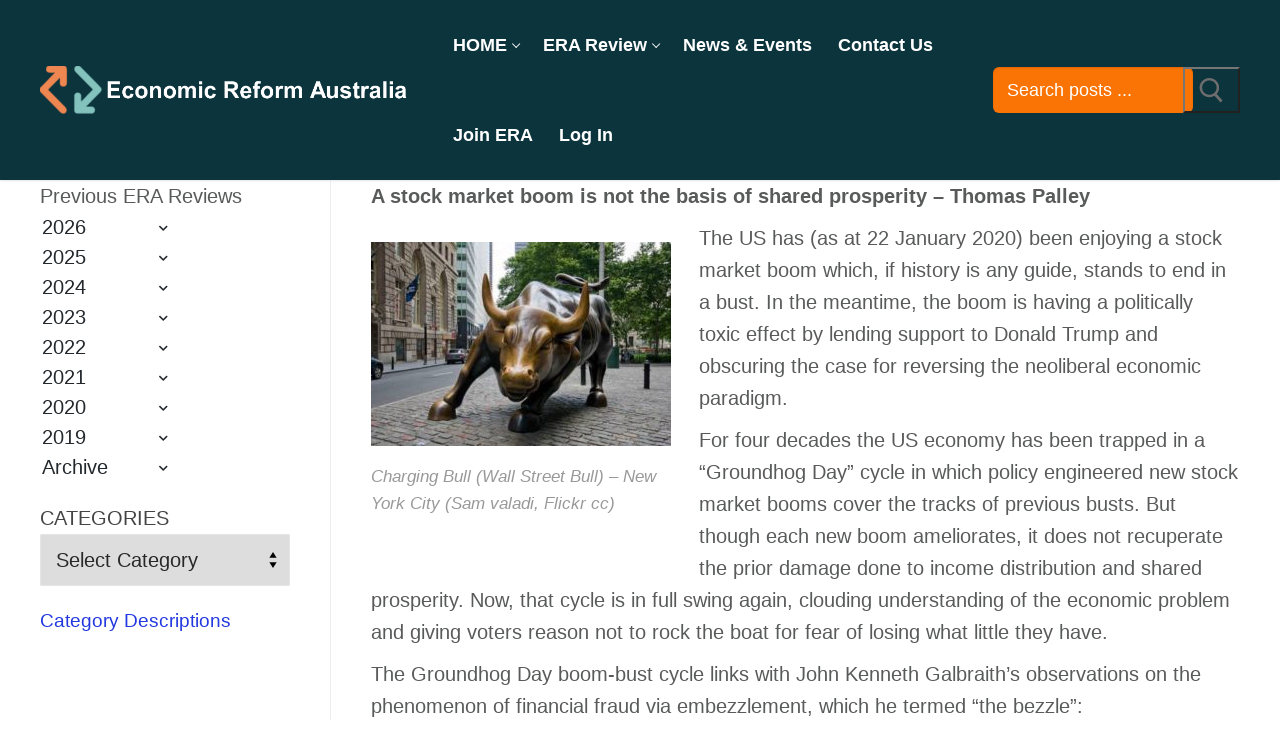

--- FILE ---
content_type: text/html; charset=utf-8
request_url: https://www.google.com/recaptcha/api2/anchor?ar=1&k=6LfwtVQaAAAAALdM6ML7Bb_lB9bdg6Gurt67wasc&co=aHR0cHM6Ly9lcmEub3JnLmF1OjQ0Mw..&hl=en&v=PoyoqOPhxBO7pBk68S4YbpHZ&size=normal&anchor-ms=20000&execute-ms=30000&cb=r3b74roubt5q
body_size: 49220
content:
<!DOCTYPE HTML><html dir="ltr" lang="en"><head><meta http-equiv="Content-Type" content="text/html; charset=UTF-8">
<meta http-equiv="X-UA-Compatible" content="IE=edge">
<title>reCAPTCHA</title>
<style type="text/css">
/* cyrillic-ext */
@font-face {
  font-family: 'Roboto';
  font-style: normal;
  font-weight: 400;
  font-stretch: 100%;
  src: url(//fonts.gstatic.com/s/roboto/v48/KFO7CnqEu92Fr1ME7kSn66aGLdTylUAMa3GUBHMdazTgWw.woff2) format('woff2');
  unicode-range: U+0460-052F, U+1C80-1C8A, U+20B4, U+2DE0-2DFF, U+A640-A69F, U+FE2E-FE2F;
}
/* cyrillic */
@font-face {
  font-family: 'Roboto';
  font-style: normal;
  font-weight: 400;
  font-stretch: 100%;
  src: url(//fonts.gstatic.com/s/roboto/v48/KFO7CnqEu92Fr1ME7kSn66aGLdTylUAMa3iUBHMdazTgWw.woff2) format('woff2');
  unicode-range: U+0301, U+0400-045F, U+0490-0491, U+04B0-04B1, U+2116;
}
/* greek-ext */
@font-face {
  font-family: 'Roboto';
  font-style: normal;
  font-weight: 400;
  font-stretch: 100%;
  src: url(//fonts.gstatic.com/s/roboto/v48/KFO7CnqEu92Fr1ME7kSn66aGLdTylUAMa3CUBHMdazTgWw.woff2) format('woff2');
  unicode-range: U+1F00-1FFF;
}
/* greek */
@font-face {
  font-family: 'Roboto';
  font-style: normal;
  font-weight: 400;
  font-stretch: 100%;
  src: url(//fonts.gstatic.com/s/roboto/v48/KFO7CnqEu92Fr1ME7kSn66aGLdTylUAMa3-UBHMdazTgWw.woff2) format('woff2');
  unicode-range: U+0370-0377, U+037A-037F, U+0384-038A, U+038C, U+038E-03A1, U+03A3-03FF;
}
/* math */
@font-face {
  font-family: 'Roboto';
  font-style: normal;
  font-weight: 400;
  font-stretch: 100%;
  src: url(//fonts.gstatic.com/s/roboto/v48/KFO7CnqEu92Fr1ME7kSn66aGLdTylUAMawCUBHMdazTgWw.woff2) format('woff2');
  unicode-range: U+0302-0303, U+0305, U+0307-0308, U+0310, U+0312, U+0315, U+031A, U+0326-0327, U+032C, U+032F-0330, U+0332-0333, U+0338, U+033A, U+0346, U+034D, U+0391-03A1, U+03A3-03A9, U+03B1-03C9, U+03D1, U+03D5-03D6, U+03F0-03F1, U+03F4-03F5, U+2016-2017, U+2034-2038, U+203C, U+2040, U+2043, U+2047, U+2050, U+2057, U+205F, U+2070-2071, U+2074-208E, U+2090-209C, U+20D0-20DC, U+20E1, U+20E5-20EF, U+2100-2112, U+2114-2115, U+2117-2121, U+2123-214F, U+2190, U+2192, U+2194-21AE, U+21B0-21E5, U+21F1-21F2, U+21F4-2211, U+2213-2214, U+2216-22FF, U+2308-230B, U+2310, U+2319, U+231C-2321, U+2336-237A, U+237C, U+2395, U+239B-23B7, U+23D0, U+23DC-23E1, U+2474-2475, U+25AF, U+25B3, U+25B7, U+25BD, U+25C1, U+25CA, U+25CC, U+25FB, U+266D-266F, U+27C0-27FF, U+2900-2AFF, U+2B0E-2B11, U+2B30-2B4C, U+2BFE, U+3030, U+FF5B, U+FF5D, U+1D400-1D7FF, U+1EE00-1EEFF;
}
/* symbols */
@font-face {
  font-family: 'Roboto';
  font-style: normal;
  font-weight: 400;
  font-stretch: 100%;
  src: url(//fonts.gstatic.com/s/roboto/v48/KFO7CnqEu92Fr1ME7kSn66aGLdTylUAMaxKUBHMdazTgWw.woff2) format('woff2');
  unicode-range: U+0001-000C, U+000E-001F, U+007F-009F, U+20DD-20E0, U+20E2-20E4, U+2150-218F, U+2190, U+2192, U+2194-2199, U+21AF, U+21E6-21F0, U+21F3, U+2218-2219, U+2299, U+22C4-22C6, U+2300-243F, U+2440-244A, U+2460-24FF, U+25A0-27BF, U+2800-28FF, U+2921-2922, U+2981, U+29BF, U+29EB, U+2B00-2BFF, U+4DC0-4DFF, U+FFF9-FFFB, U+10140-1018E, U+10190-1019C, U+101A0, U+101D0-101FD, U+102E0-102FB, U+10E60-10E7E, U+1D2C0-1D2D3, U+1D2E0-1D37F, U+1F000-1F0FF, U+1F100-1F1AD, U+1F1E6-1F1FF, U+1F30D-1F30F, U+1F315, U+1F31C, U+1F31E, U+1F320-1F32C, U+1F336, U+1F378, U+1F37D, U+1F382, U+1F393-1F39F, U+1F3A7-1F3A8, U+1F3AC-1F3AF, U+1F3C2, U+1F3C4-1F3C6, U+1F3CA-1F3CE, U+1F3D4-1F3E0, U+1F3ED, U+1F3F1-1F3F3, U+1F3F5-1F3F7, U+1F408, U+1F415, U+1F41F, U+1F426, U+1F43F, U+1F441-1F442, U+1F444, U+1F446-1F449, U+1F44C-1F44E, U+1F453, U+1F46A, U+1F47D, U+1F4A3, U+1F4B0, U+1F4B3, U+1F4B9, U+1F4BB, U+1F4BF, U+1F4C8-1F4CB, U+1F4D6, U+1F4DA, U+1F4DF, U+1F4E3-1F4E6, U+1F4EA-1F4ED, U+1F4F7, U+1F4F9-1F4FB, U+1F4FD-1F4FE, U+1F503, U+1F507-1F50B, U+1F50D, U+1F512-1F513, U+1F53E-1F54A, U+1F54F-1F5FA, U+1F610, U+1F650-1F67F, U+1F687, U+1F68D, U+1F691, U+1F694, U+1F698, U+1F6AD, U+1F6B2, U+1F6B9-1F6BA, U+1F6BC, U+1F6C6-1F6CF, U+1F6D3-1F6D7, U+1F6E0-1F6EA, U+1F6F0-1F6F3, U+1F6F7-1F6FC, U+1F700-1F7FF, U+1F800-1F80B, U+1F810-1F847, U+1F850-1F859, U+1F860-1F887, U+1F890-1F8AD, U+1F8B0-1F8BB, U+1F8C0-1F8C1, U+1F900-1F90B, U+1F93B, U+1F946, U+1F984, U+1F996, U+1F9E9, U+1FA00-1FA6F, U+1FA70-1FA7C, U+1FA80-1FA89, U+1FA8F-1FAC6, U+1FACE-1FADC, U+1FADF-1FAE9, U+1FAF0-1FAF8, U+1FB00-1FBFF;
}
/* vietnamese */
@font-face {
  font-family: 'Roboto';
  font-style: normal;
  font-weight: 400;
  font-stretch: 100%;
  src: url(//fonts.gstatic.com/s/roboto/v48/KFO7CnqEu92Fr1ME7kSn66aGLdTylUAMa3OUBHMdazTgWw.woff2) format('woff2');
  unicode-range: U+0102-0103, U+0110-0111, U+0128-0129, U+0168-0169, U+01A0-01A1, U+01AF-01B0, U+0300-0301, U+0303-0304, U+0308-0309, U+0323, U+0329, U+1EA0-1EF9, U+20AB;
}
/* latin-ext */
@font-face {
  font-family: 'Roboto';
  font-style: normal;
  font-weight: 400;
  font-stretch: 100%;
  src: url(//fonts.gstatic.com/s/roboto/v48/KFO7CnqEu92Fr1ME7kSn66aGLdTylUAMa3KUBHMdazTgWw.woff2) format('woff2');
  unicode-range: U+0100-02BA, U+02BD-02C5, U+02C7-02CC, U+02CE-02D7, U+02DD-02FF, U+0304, U+0308, U+0329, U+1D00-1DBF, U+1E00-1E9F, U+1EF2-1EFF, U+2020, U+20A0-20AB, U+20AD-20C0, U+2113, U+2C60-2C7F, U+A720-A7FF;
}
/* latin */
@font-face {
  font-family: 'Roboto';
  font-style: normal;
  font-weight: 400;
  font-stretch: 100%;
  src: url(//fonts.gstatic.com/s/roboto/v48/KFO7CnqEu92Fr1ME7kSn66aGLdTylUAMa3yUBHMdazQ.woff2) format('woff2');
  unicode-range: U+0000-00FF, U+0131, U+0152-0153, U+02BB-02BC, U+02C6, U+02DA, U+02DC, U+0304, U+0308, U+0329, U+2000-206F, U+20AC, U+2122, U+2191, U+2193, U+2212, U+2215, U+FEFF, U+FFFD;
}
/* cyrillic-ext */
@font-face {
  font-family: 'Roboto';
  font-style: normal;
  font-weight: 500;
  font-stretch: 100%;
  src: url(//fonts.gstatic.com/s/roboto/v48/KFO7CnqEu92Fr1ME7kSn66aGLdTylUAMa3GUBHMdazTgWw.woff2) format('woff2');
  unicode-range: U+0460-052F, U+1C80-1C8A, U+20B4, U+2DE0-2DFF, U+A640-A69F, U+FE2E-FE2F;
}
/* cyrillic */
@font-face {
  font-family: 'Roboto';
  font-style: normal;
  font-weight: 500;
  font-stretch: 100%;
  src: url(//fonts.gstatic.com/s/roboto/v48/KFO7CnqEu92Fr1ME7kSn66aGLdTylUAMa3iUBHMdazTgWw.woff2) format('woff2');
  unicode-range: U+0301, U+0400-045F, U+0490-0491, U+04B0-04B1, U+2116;
}
/* greek-ext */
@font-face {
  font-family: 'Roboto';
  font-style: normal;
  font-weight: 500;
  font-stretch: 100%;
  src: url(//fonts.gstatic.com/s/roboto/v48/KFO7CnqEu92Fr1ME7kSn66aGLdTylUAMa3CUBHMdazTgWw.woff2) format('woff2');
  unicode-range: U+1F00-1FFF;
}
/* greek */
@font-face {
  font-family: 'Roboto';
  font-style: normal;
  font-weight: 500;
  font-stretch: 100%;
  src: url(//fonts.gstatic.com/s/roboto/v48/KFO7CnqEu92Fr1ME7kSn66aGLdTylUAMa3-UBHMdazTgWw.woff2) format('woff2');
  unicode-range: U+0370-0377, U+037A-037F, U+0384-038A, U+038C, U+038E-03A1, U+03A3-03FF;
}
/* math */
@font-face {
  font-family: 'Roboto';
  font-style: normal;
  font-weight: 500;
  font-stretch: 100%;
  src: url(//fonts.gstatic.com/s/roboto/v48/KFO7CnqEu92Fr1ME7kSn66aGLdTylUAMawCUBHMdazTgWw.woff2) format('woff2');
  unicode-range: U+0302-0303, U+0305, U+0307-0308, U+0310, U+0312, U+0315, U+031A, U+0326-0327, U+032C, U+032F-0330, U+0332-0333, U+0338, U+033A, U+0346, U+034D, U+0391-03A1, U+03A3-03A9, U+03B1-03C9, U+03D1, U+03D5-03D6, U+03F0-03F1, U+03F4-03F5, U+2016-2017, U+2034-2038, U+203C, U+2040, U+2043, U+2047, U+2050, U+2057, U+205F, U+2070-2071, U+2074-208E, U+2090-209C, U+20D0-20DC, U+20E1, U+20E5-20EF, U+2100-2112, U+2114-2115, U+2117-2121, U+2123-214F, U+2190, U+2192, U+2194-21AE, U+21B0-21E5, U+21F1-21F2, U+21F4-2211, U+2213-2214, U+2216-22FF, U+2308-230B, U+2310, U+2319, U+231C-2321, U+2336-237A, U+237C, U+2395, U+239B-23B7, U+23D0, U+23DC-23E1, U+2474-2475, U+25AF, U+25B3, U+25B7, U+25BD, U+25C1, U+25CA, U+25CC, U+25FB, U+266D-266F, U+27C0-27FF, U+2900-2AFF, U+2B0E-2B11, U+2B30-2B4C, U+2BFE, U+3030, U+FF5B, U+FF5D, U+1D400-1D7FF, U+1EE00-1EEFF;
}
/* symbols */
@font-face {
  font-family: 'Roboto';
  font-style: normal;
  font-weight: 500;
  font-stretch: 100%;
  src: url(//fonts.gstatic.com/s/roboto/v48/KFO7CnqEu92Fr1ME7kSn66aGLdTylUAMaxKUBHMdazTgWw.woff2) format('woff2');
  unicode-range: U+0001-000C, U+000E-001F, U+007F-009F, U+20DD-20E0, U+20E2-20E4, U+2150-218F, U+2190, U+2192, U+2194-2199, U+21AF, U+21E6-21F0, U+21F3, U+2218-2219, U+2299, U+22C4-22C6, U+2300-243F, U+2440-244A, U+2460-24FF, U+25A0-27BF, U+2800-28FF, U+2921-2922, U+2981, U+29BF, U+29EB, U+2B00-2BFF, U+4DC0-4DFF, U+FFF9-FFFB, U+10140-1018E, U+10190-1019C, U+101A0, U+101D0-101FD, U+102E0-102FB, U+10E60-10E7E, U+1D2C0-1D2D3, U+1D2E0-1D37F, U+1F000-1F0FF, U+1F100-1F1AD, U+1F1E6-1F1FF, U+1F30D-1F30F, U+1F315, U+1F31C, U+1F31E, U+1F320-1F32C, U+1F336, U+1F378, U+1F37D, U+1F382, U+1F393-1F39F, U+1F3A7-1F3A8, U+1F3AC-1F3AF, U+1F3C2, U+1F3C4-1F3C6, U+1F3CA-1F3CE, U+1F3D4-1F3E0, U+1F3ED, U+1F3F1-1F3F3, U+1F3F5-1F3F7, U+1F408, U+1F415, U+1F41F, U+1F426, U+1F43F, U+1F441-1F442, U+1F444, U+1F446-1F449, U+1F44C-1F44E, U+1F453, U+1F46A, U+1F47D, U+1F4A3, U+1F4B0, U+1F4B3, U+1F4B9, U+1F4BB, U+1F4BF, U+1F4C8-1F4CB, U+1F4D6, U+1F4DA, U+1F4DF, U+1F4E3-1F4E6, U+1F4EA-1F4ED, U+1F4F7, U+1F4F9-1F4FB, U+1F4FD-1F4FE, U+1F503, U+1F507-1F50B, U+1F50D, U+1F512-1F513, U+1F53E-1F54A, U+1F54F-1F5FA, U+1F610, U+1F650-1F67F, U+1F687, U+1F68D, U+1F691, U+1F694, U+1F698, U+1F6AD, U+1F6B2, U+1F6B9-1F6BA, U+1F6BC, U+1F6C6-1F6CF, U+1F6D3-1F6D7, U+1F6E0-1F6EA, U+1F6F0-1F6F3, U+1F6F7-1F6FC, U+1F700-1F7FF, U+1F800-1F80B, U+1F810-1F847, U+1F850-1F859, U+1F860-1F887, U+1F890-1F8AD, U+1F8B0-1F8BB, U+1F8C0-1F8C1, U+1F900-1F90B, U+1F93B, U+1F946, U+1F984, U+1F996, U+1F9E9, U+1FA00-1FA6F, U+1FA70-1FA7C, U+1FA80-1FA89, U+1FA8F-1FAC6, U+1FACE-1FADC, U+1FADF-1FAE9, U+1FAF0-1FAF8, U+1FB00-1FBFF;
}
/* vietnamese */
@font-face {
  font-family: 'Roboto';
  font-style: normal;
  font-weight: 500;
  font-stretch: 100%;
  src: url(//fonts.gstatic.com/s/roboto/v48/KFO7CnqEu92Fr1ME7kSn66aGLdTylUAMa3OUBHMdazTgWw.woff2) format('woff2');
  unicode-range: U+0102-0103, U+0110-0111, U+0128-0129, U+0168-0169, U+01A0-01A1, U+01AF-01B0, U+0300-0301, U+0303-0304, U+0308-0309, U+0323, U+0329, U+1EA0-1EF9, U+20AB;
}
/* latin-ext */
@font-face {
  font-family: 'Roboto';
  font-style: normal;
  font-weight: 500;
  font-stretch: 100%;
  src: url(//fonts.gstatic.com/s/roboto/v48/KFO7CnqEu92Fr1ME7kSn66aGLdTylUAMa3KUBHMdazTgWw.woff2) format('woff2');
  unicode-range: U+0100-02BA, U+02BD-02C5, U+02C7-02CC, U+02CE-02D7, U+02DD-02FF, U+0304, U+0308, U+0329, U+1D00-1DBF, U+1E00-1E9F, U+1EF2-1EFF, U+2020, U+20A0-20AB, U+20AD-20C0, U+2113, U+2C60-2C7F, U+A720-A7FF;
}
/* latin */
@font-face {
  font-family: 'Roboto';
  font-style: normal;
  font-weight: 500;
  font-stretch: 100%;
  src: url(//fonts.gstatic.com/s/roboto/v48/KFO7CnqEu92Fr1ME7kSn66aGLdTylUAMa3yUBHMdazQ.woff2) format('woff2');
  unicode-range: U+0000-00FF, U+0131, U+0152-0153, U+02BB-02BC, U+02C6, U+02DA, U+02DC, U+0304, U+0308, U+0329, U+2000-206F, U+20AC, U+2122, U+2191, U+2193, U+2212, U+2215, U+FEFF, U+FFFD;
}
/* cyrillic-ext */
@font-face {
  font-family: 'Roboto';
  font-style: normal;
  font-weight: 900;
  font-stretch: 100%;
  src: url(//fonts.gstatic.com/s/roboto/v48/KFO7CnqEu92Fr1ME7kSn66aGLdTylUAMa3GUBHMdazTgWw.woff2) format('woff2');
  unicode-range: U+0460-052F, U+1C80-1C8A, U+20B4, U+2DE0-2DFF, U+A640-A69F, U+FE2E-FE2F;
}
/* cyrillic */
@font-face {
  font-family: 'Roboto';
  font-style: normal;
  font-weight: 900;
  font-stretch: 100%;
  src: url(//fonts.gstatic.com/s/roboto/v48/KFO7CnqEu92Fr1ME7kSn66aGLdTylUAMa3iUBHMdazTgWw.woff2) format('woff2');
  unicode-range: U+0301, U+0400-045F, U+0490-0491, U+04B0-04B1, U+2116;
}
/* greek-ext */
@font-face {
  font-family: 'Roboto';
  font-style: normal;
  font-weight: 900;
  font-stretch: 100%;
  src: url(//fonts.gstatic.com/s/roboto/v48/KFO7CnqEu92Fr1ME7kSn66aGLdTylUAMa3CUBHMdazTgWw.woff2) format('woff2');
  unicode-range: U+1F00-1FFF;
}
/* greek */
@font-face {
  font-family: 'Roboto';
  font-style: normal;
  font-weight: 900;
  font-stretch: 100%;
  src: url(//fonts.gstatic.com/s/roboto/v48/KFO7CnqEu92Fr1ME7kSn66aGLdTylUAMa3-UBHMdazTgWw.woff2) format('woff2');
  unicode-range: U+0370-0377, U+037A-037F, U+0384-038A, U+038C, U+038E-03A1, U+03A3-03FF;
}
/* math */
@font-face {
  font-family: 'Roboto';
  font-style: normal;
  font-weight: 900;
  font-stretch: 100%;
  src: url(//fonts.gstatic.com/s/roboto/v48/KFO7CnqEu92Fr1ME7kSn66aGLdTylUAMawCUBHMdazTgWw.woff2) format('woff2');
  unicode-range: U+0302-0303, U+0305, U+0307-0308, U+0310, U+0312, U+0315, U+031A, U+0326-0327, U+032C, U+032F-0330, U+0332-0333, U+0338, U+033A, U+0346, U+034D, U+0391-03A1, U+03A3-03A9, U+03B1-03C9, U+03D1, U+03D5-03D6, U+03F0-03F1, U+03F4-03F5, U+2016-2017, U+2034-2038, U+203C, U+2040, U+2043, U+2047, U+2050, U+2057, U+205F, U+2070-2071, U+2074-208E, U+2090-209C, U+20D0-20DC, U+20E1, U+20E5-20EF, U+2100-2112, U+2114-2115, U+2117-2121, U+2123-214F, U+2190, U+2192, U+2194-21AE, U+21B0-21E5, U+21F1-21F2, U+21F4-2211, U+2213-2214, U+2216-22FF, U+2308-230B, U+2310, U+2319, U+231C-2321, U+2336-237A, U+237C, U+2395, U+239B-23B7, U+23D0, U+23DC-23E1, U+2474-2475, U+25AF, U+25B3, U+25B7, U+25BD, U+25C1, U+25CA, U+25CC, U+25FB, U+266D-266F, U+27C0-27FF, U+2900-2AFF, U+2B0E-2B11, U+2B30-2B4C, U+2BFE, U+3030, U+FF5B, U+FF5D, U+1D400-1D7FF, U+1EE00-1EEFF;
}
/* symbols */
@font-face {
  font-family: 'Roboto';
  font-style: normal;
  font-weight: 900;
  font-stretch: 100%;
  src: url(//fonts.gstatic.com/s/roboto/v48/KFO7CnqEu92Fr1ME7kSn66aGLdTylUAMaxKUBHMdazTgWw.woff2) format('woff2');
  unicode-range: U+0001-000C, U+000E-001F, U+007F-009F, U+20DD-20E0, U+20E2-20E4, U+2150-218F, U+2190, U+2192, U+2194-2199, U+21AF, U+21E6-21F0, U+21F3, U+2218-2219, U+2299, U+22C4-22C6, U+2300-243F, U+2440-244A, U+2460-24FF, U+25A0-27BF, U+2800-28FF, U+2921-2922, U+2981, U+29BF, U+29EB, U+2B00-2BFF, U+4DC0-4DFF, U+FFF9-FFFB, U+10140-1018E, U+10190-1019C, U+101A0, U+101D0-101FD, U+102E0-102FB, U+10E60-10E7E, U+1D2C0-1D2D3, U+1D2E0-1D37F, U+1F000-1F0FF, U+1F100-1F1AD, U+1F1E6-1F1FF, U+1F30D-1F30F, U+1F315, U+1F31C, U+1F31E, U+1F320-1F32C, U+1F336, U+1F378, U+1F37D, U+1F382, U+1F393-1F39F, U+1F3A7-1F3A8, U+1F3AC-1F3AF, U+1F3C2, U+1F3C4-1F3C6, U+1F3CA-1F3CE, U+1F3D4-1F3E0, U+1F3ED, U+1F3F1-1F3F3, U+1F3F5-1F3F7, U+1F408, U+1F415, U+1F41F, U+1F426, U+1F43F, U+1F441-1F442, U+1F444, U+1F446-1F449, U+1F44C-1F44E, U+1F453, U+1F46A, U+1F47D, U+1F4A3, U+1F4B0, U+1F4B3, U+1F4B9, U+1F4BB, U+1F4BF, U+1F4C8-1F4CB, U+1F4D6, U+1F4DA, U+1F4DF, U+1F4E3-1F4E6, U+1F4EA-1F4ED, U+1F4F7, U+1F4F9-1F4FB, U+1F4FD-1F4FE, U+1F503, U+1F507-1F50B, U+1F50D, U+1F512-1F513, U+1F53E-1F54A, U+1F54F-1F5FA, U+1F610, U+1F650-1F67F, U+1F687, U+1F68D, U+1F691, U+1F694, U+1F698, U+1F6AD, U+1F6B2, U+1F6B9-1F6BA, U+1F6BC, U+1F6C6-1F6CF, U+1F6D3-1F6D7, U+1F6E0-1F6EA, U+1F6F0-1F6F3, U+1F6F7-1F6FC, U+1F700-1F7FF, U+1F800-1F80B, U+1F810-1F847, U+1F850-1F859, U+1F860-1F887, U+1F890-1F8AD, U+1F8B0-1F8BB, U+1F8C0-1F8C1, U+1F900-1F90B, U+1F93B, U+1F946, U+1F984, U+1F996, U+1F9E9, U+1FA00-1FA6F, U+1FA70-1FA7C, U+1FA80-1FA89, U+1FA8F-1FAC6, U+1FACE-1FADC, U+1FADF-1FAE9, U+1FAF0-1FAF8, U+1FB00-1FBFF;
}
/* vietnamese */
@font-face {
  font-family: 'Roboto';
  font-style: normal;
  font-weight: 900;
  font-stretch: 100%;
  src: url(//fonts.gstatic.com/s/roboto/v48/KFO7CnqEu92Fr1ME7kSn66aGLdTylUAMa3OUBHMdazTgWw.woff2) format('woff2');
  unicode-range: U+0102-0103, U+0110-0111, U+0128-0129, U+0168-0169, U+01A0-01A1, U+01AF-01B0, U+0300-0301, U+0303-0304, U+0308-0309, U+0323, U+0329, U+1EA0-1EF9, U+20AB;
}
/* latin-ext */
@font-face {
  font-family: 'Roboto';
  font-style: normal;
  font-weight: 900;
  font-stretch: 100%;
  src: url(//fonts.gstatic.com/s/roboto/v48/KFO7CnqEu92Fr1ME7kSn66aGLdTylUAMa3KUBHMdazTgWw.woff2) format('woff2');
  unicode-range: U+0100-02BA, U+02BD-02C5, U+02C7-02CC, U+02CE-02D7, U+02DD-02FF, U+0304, U+0308, U+0329, U+1D00-1DBF, U+1E00-1E9F, U+1EF2-1EFF, U+2020, U+20A0-20AB, U+20AD-20C0, U+2113, U+2C60-2C7F, U+A720-A7FF;
}
/* latin */
@font-face {
  font-family: 'Roboto';
  font-style: normal;
  font-weight: 900;
  font-stretch: 100%;
  src: url(//fonts.gstatic.com/s/roboto/v48/KFO7CnqEu92Fr1ME7kSn66aGLdTylUAMa3yUBHMdazQ.woff2) format('woff2');
  unicode-range: U+0000-00FF, U+0131, U+0152-0153, U+02BB-02BC, U+02C6, U+02DA, U+02DC, U+0304, U+0308, U+0329, U+2000-206F, U+20AC, U+2122, U+2191, U+2193, U+2212, U+2215, U+FEFF, U+FFFD;
}

</style>
<link rel="stylesheet" type="text/css" href="https://www.gstatic.com/recaptcha/releases/PoyoqOPhxBO7pBk68S4YbpHZ/styles__ltr.css">
<script nonce="rPhiDjjx4_HNWYqtdJceqg" type="text/javascript">window['__recaptcha_api'] = 'https://www.google.com/recaptcha/api2/';</script>
<script type="text/javascript" src="https://www.gstatic.com/recaptcha/releases/PoyoqOPhxBO7pBk68S4YbpHZ/recaptcha__en.js" nonce="rPhiDjjx4_HNWYqtdJceqg">
      
    </script></head>
<body><div id="rc-anchor-alert" class="rc-anchor-alert"></div>
<input type="hidden" id="recaptcha-token" value="[base64]">
<script type="text/javascript" nonce="rPhiDjjx4_HNWYqtdJceqg">
      recaptcha.anchor.Main.init("[\x22ainput\x22,[\x22bgdata\x22,\x22\x22,\[base64]/[base64]/[base64]/[base64]/[base64]/[base64]/KGcoTywyNTMsTy5PKSxVRyhPLEMpKTpnKE8sMjUzLEMpLE8pKSxsKSksTykpfSxieT1mdW5jdGlvbihDLE8sdSxsKXtmb3IobD0odT1SKEMpLDApO08+MDtPLS0pbD1sPDw4fFooQyk7ZyhDLHUsbCl9LFVHPWZ1bmN0aW9uKEMsTyl7Qy5pLmxlbmd0aD4xMDQ/[base64]/[base64]/[base64]/[base64]/[base64]/[base64]/[base64]\\u003d\x22,\[base64]\x22,\[base64]/DqmbDsEpvw4BnKMOxwr50D8OCw7cnZsKJBsOowr4sw7poaRnCisK6fDTDqA7Csh7ClcK4FMOawq4awp/DlwxEMBE1w4FKwoE+ZMKgflfDoxBIZWPDlMKnwppuU8KKdsK3wpQrUMO0w4toC3IjwozDicKMAHfDhsOOwo3DgMKoXxhFw7ZvHidsDTrDvDFjV2dEwqLDjXIjeFloV8OVwobDocKZwqjDhkBjGBrCtMKMKsK/IcOZw5vChgMIw7U4XkPDjWE+wpPCiBgyw77DnQTCmcO9XMKUw6INw5JiwrMCwoJfwo1Zw7LCuTABAsOAXsOwCAPCsnXCghojSjQhwq8hw4Efw7Row6xYw7LCt8KRb8KTwr7CvR1Sw7g6wq/Cjj0kwrF+w6jCvcOKNwjCkRNfJ8OTwrBnw4kcw5zChEfDscKLw4EhFktpwoYjw6Z4wpAiPkAuwpXDlMKBD8OEw5HCtWMfwpo7QDpZw7LCjMKSw5Zcw6LDlRcJw5PDgjJuUcOFccO+w6HCnE1CwrLDpxIrHlHCgT8Tw5A/w7jDtB9HwrYtOjfCgcK9wojCiU7DksOPwpYsU8KzV8K3dx0bwqLDuSPCmsKLTTB4ZC87XiLCnQgceUwvw50DSRIeRcKUwr0SwqbCgMOcw63DisOODRMfwpbCksO/A1ozw5nDt0IZSMKkGHRAVSrDucO0w4/[base64]/Dtmgnw4o8w4rCs2oiVUPCm8OQw6ZMGcOnwpjDoF3DosOVwrPDjsOZQMOUw4HColgCwrpPA8Kbw7TDs8OKKkk0w7/DrFHCocOfMD/DsMK4wozDpMOOwpXDsy7Dn8OFw4rCpFQsMmYpexhBBsKRC0tPSVpUJCLClR/DpR1Xw6fDjysKYMOCw6I0wpbCkjHDvyLDnMKlwpJLCHQRTMOacy7CtsOlNDXDq8OFw71lwpgRMMOow793WcOfRg5sYcONw4rCrxBOw43CqS/CvnPCr3vDqcOYwoxDwo7CmBTCugJ8w4caw5PDusOqwqEkeVTDssKAahVYe0Z7woZYCSTCkMOKYMKzPX1Aw5FqwpV9OMKkF8O2w7/CicOGw77DlhYUa8OFMlDCokhuGjABwqZKZEsiUsKfF0tvd3R2YH1aQC8wF8OYWA1fwonDiGzDhsKSw50sw7rDkTPDqGZBfMKbwoDCqB8UOcKIBl/CrcOZwqk1w7rCoVktwovCt8OQw6LDjcOvYsK/wr/Du0tWKcOpwr1RwrcbwoliExISJ24QHMKowr3DisKoVMOAwrLCvHFzwqfCjGA/w6RJw6Aew4QlXsOFGMOrwrhQW8KZwrQgYGRNwowCTmZuw7cbJ8O7wrbDlEzDkMKJwrDCswTCvDjCrcOjcMOVIsKGwqw5wqAtMMKLwp4jHcKvwq0Gw6nDszPDn2R5SDnCvyZ9JMKlwqPDssONa17CinI8wpMbw7JzwoLCtztTTX/Dk8Ovwo0lwpDDscK1w5VDSVJHwqzDksOxw4TDi8KFw7s0RsKwworDgsKpU8Ord8OHChVyecOFw4/Clz4qwqTDoHoJw4wAw67Djj1DdcKtWcKPf8OZPcKLw7oLE8OEHy7DrsO2FcKdw5IgNGTCi8Klw4/DiXrDp2o0KX5uCiwMwqvDrh3DsTzCrMKgN3bDnV/[base64]/CiQXCo2nCmxDDlMOnw49Cwr57w4RDVADCkl7Djx/DqsOrXwEhWcOfc0EMYG/[base64]/DksOvw4vClUMteMO+woJUwq4Jw4jClUk1PMKOw7xAMMOqwo8FfXxgw5jDs8K/[base64]/Cm0U+w7rCqcOZKRg/[base64]/PwXCvsO+SkdlWzQ1wokiLhxSeMOXXnR/D1cmDyl9J8O1LsO0E8KsD8KrwrAZM8OkCMOde2DDn8O/ClHCgRfDqcKNRMO1czhNa8K7f1HDlMOEf8Oiw710fMK8aUbCqnQ0ScKGwrjDu1LDhMK6Cy4ZJy/CrBtqw7sVU8K1w4DDvBpqwrA6wqDDsy7Ch1DCrR/DlsObw55qYMO4PMKDwrpYwqTDjSnDr8Kqw6PDvcO6MsK7BsKZYG9tw6HCh3/CsEzDlGJIwp5fw4zCoMKSw6p2IsOKb8ONwr7CvcKjJ8K0w6fCsnXCmAbChDjChE0vw4RQYMKUw51lQUsEwpzDr0RDBSXChQjCgsOsSWktw4rCsAvDqXRzw6l/wonDl8O+wod/[base64]/[base64]/dHNfwrXDswrCoD4AwqnCrBrCkmVvAMKdwqDDiXTDnVwrw5TDn8O4HizCpsOfZcOQflcYb2jDuzBFw74awrDDil7DlA46w6LDgcKWa8OdKMKlw7vDqMKFw4tIJsOmKsKSAnzCmwbDmXNuCyPDsMOUwoAlekt9w6HCt1w2Zi3Di343DMKfQHpxw5vCsQ/CtQUHw6Z6wpFUBT/DuMKNHhMhPztAw5LDmxNJwr3DvcKUfT3CjcKiw7XDnU3DuX3Cs8KNwr/Ch8Kyw4kLSsOVwoTCkwDCn2LCrVnCjRFgwotFwrPDiQrCiwVlG8KuMMOvwrpAwqIwGTjCpUt4wq9uXMKiKhYbw754w7cIwpRpw5XCm8O8wp/DqsKAwpchw5lvw4bDp8O5WxrClMOlM8O1wpt0SsKeflwqw7Jwwp3CksKtN1Y7wp0Jw5zDh3xgw5wLFg9Hf8KRKDjDhcO7worCsD/[base64]/DocOMwoDCmWRWT0PCgEFXVMK5w7TCgcKcwoTCmivDujosXEImOVNWTXTDg03ClsKBwo/CrsKiTMO2w6rDpcOXWT/DiErDq3TDicOaBsKFwpLDqMKSw7HDvcKZLTNNwqp6wrDDs3JzwpXClcOUw4c4w45GwrPCqsKAdQnDsVTDmcO7wqktwqs0ecKBw4fCuxfDr8OGw5zDgcO/[base64]/DrMKtwpMbecKWw6pqw511BT4Aw6VHLGYZw5zDpCHDmsOAMsO/OcOiHUcyXyZHwqTCvMOBwrhqfsOQwow/woQOw7PCh8KEJi1Oc3zCgcKawoLCll7DgMKNE8O3DsKZAhDDsMKmPMOCGcKHQT3DrQs5XVjCqsKAG8KNw6/CmMKWK8OQw5Qiw4cwwpbDiwpTcSHDnDLCh3gPT8O8ScOXDMOjE8K/[base64]/w5vCuxtrwqZ0csKwLnwCJ8KcwpnDjgDCrwhiw67Ch3PCksKkw4LDny7CuMO5wo3DrcK1O8OOGzXChcOLLcKwBz1IVE9/[base64]/f3RuGTkqwqZZeXsYw7kCw5gLHcOtwo5vRcO4w6zCnAhFFsK7wqrCnMOOEsKwSMOSTXvDgcKMwqouw4R6w6ZZbcO3w51Cw7LCp8OYNsKgNFjCksOuwo7DmcKxNMOFC8O2w4YUwoA5UEgRwr/DiMOFw47DnxzCm8O6w5Zaw5bDtkPCgx4uIsOrwq/DmhFINEXCsHcbP8KFAMKKCcKAF37DtjFdwqrCv8OSDEjDpUArY8OhCMKywo06RV3DkAx6wq/CrBJ0wq/Diw47b8K9RsOMG2XDs8OUwobDqj7Du08zH8Kpw7fCgsOqLw3CosKoDcOnw5AhYk/DtU8Jw5DDh38ow71rw692wpzCscO9wonCuQ0YwqzDsT0FOcKFOysUT8OgC2VpwoACw448NzjDqFHDlsO3woBvwqrDocODw7MFw7dhw4JJw6fCpMOVbcOCBw1bMT3ClcKJwpMdwq/Dj8Obwqo5XkN6XU4iw5lMV8KFw5UreMKuRylFwqTCvcOXw5vDrGFzwqMrwr7DmxPDvh9FKcK4w4bDr8Kfw7ZXFQXDkgrDvMKYw55Gwrwjw41Nw58/w5EDRw3CpxFBfB8qDsKMBlXDssOwAWnDpXUZFkV1w5wow5fCvyMpw7YTAx/[base64]/wrZ/[base64]/CWHCuBXCsEVcwp5aEMKAw7fDoMK/c8Okd1zDisKNT8OTAcOCAHHCj8Oiw5bCggbDswA9wog2QcOrwoEbw6TCtsOnCgfChsOgwptSEh9Zw4o5ZRNVw6JrdsO7wojDlcOrRng7C1/Dh8KAw5/ClFjCvcOfdMKwKWfDqsKzCUjClCxnExBDR8KnwprDl8KgwpDDvWs/M8OtB2bCj3MswrZ0wqfCvMKBBE9cMsKVfMOaRw/DuxHDmsOyYVZxfxsbwqXDlGTDoGvCsRjDlsOWEsKFM8KiwrrCoMOoEg90wrnDjcOIUwFiw7jDpsOAwqvDsMOgS8KUTEZ4w4oPwrUZwrLDl8OLwooDWm/ClMOQwrxgagcfwqcKE8O/XjDCjHFPcU9XwqtKcMOKZcK7w54Iw4d9U8KWUABhwqhUwqLDucKcdmF3w6fCpsKLwonCpMOyMwXDlEYdw67CjAceb8ORKXMgMRjChD3DlwN7w61pIXIxw6lDcMOOCz1Gw5fDlRLDlMKJw4tTwozDi8O+wrLCtjsZa8KHwpLCscK/XMK8dCXCiz3DgVfDl8OXX8KBw6MBwpXDrAwVwrRbwp3CqmdFw4PDrEDDgMO3wqbDrsKUD8KhXD1vw7fDujJ9I8KUwrEow7Rbw48Obk43f8KJwqVPZzM/w4xEw7DCn1MefcOuYyo7NG7Cp0PDojN1wpJTw67DrMOMD8KIB3dzUsOEIcO9w7whwrdhOj/CkDpzHcKxVG7CqxvDi8OIwp49YsKjb8O0w5hDwo5twrXDgGgCwo4swrB2T8O9EFghw7/[base64]/DoiIfIgXCpsOmGXFHwqzCsylBwqhaRsKxKMKRfcOcTR44PsO4w7DCmmcVw4c/BsKKwpcKeHDClcO/wobCs8KeWMOEaQ3DsCZowpg9w4xUHAPCgcKwGMKYw5soQMOFbEPCmMKiwqHCiDsnw61rfsK9w61fcsKSSm1Fw4I6wp/[base64]/[base64]/Do8OmwrhuCy8ZwpnDgcO+B1DDs8O+B8OPwrA3U8ORaRBfTw3CmMKta8KBw6TClcOIUyzCvyvDuSrCsRZ8HMOGK8KYw4/DisOLwpAZwpRZZ3xrLcOFwpU6NsOiWz7CmsKubUfDmTYBeGVdKgzCocKkwpZ8USfCiMKKTETDnl3CncKOw55wL8OSwrDCvcK0bsOXRwHDiMKUwrhQwoPCjMKww5fDk1/[base64]/[base64]/DoxRMw5hBLm3DsMK1wpkxD8Ozwp8uwqrCs3bCsyghKFfCkMKEMMO9GEjDj2TDt3kGw5HCgGxGcsKHw51ATivDgsO+wonCjsOswrHCosKpZsOGDMOjSMOFUsKRwqxgNsOxRi4fw6zDhi/[base64]/wrBBLsOnw5TDqcOiwqTDg0zDkhPCrcOdX8KDPnNuwpdlMD5lWsKrw5AKBcOkw5TCssO7KHQhXsKgwqzCm1Ntwq/ChgTDqQZ4wrZJTAksw4/[base64]/w5XCohMDJsOSwqNCCMOkwq4ubVhTw5Y/wrkcwo7DtcKowpHDlXIgw4UAw5XDgDI1TcO1w5x/[base64]/w7Jiwq7DsDQ2wpTCksKxwq5hw7gFfEUaKChxwoJfwrfCrnA7WMKqw4LCoyIQDwXDmw4PD8KAMsOQXT/DrcO6w4Ice8KPDHJ/wrQhw7nDpcO4MyfDn2XDi8KgC0Ypw6/ChMKfw7DDjMOFwqfCvGwlwrrChQDCrcO/[base64]/woHCoTlWwpAJa2fCrMK4w7vDusKUIsO/PmPDv8OSDAPDsBrCucKGw443UsKtw7vDsAnCn8KFaFpbNsKsMMO8wo/DrsKNwoM6wozDqXAYw4rDj8KPw5JGSMO4S8Kwf2TCsMOTE8Khwpw1Ml0FR8KNwphkwox+GsK+LcKkw4nCvzjCv8KhI8Oic2/DgcK/[base64]/DmcOyXMKXURdCNTUkNMOIIw3Cl8Krw7JlDiMwwrjCjBNMw7zCu8KKVxURMgRUw6wxw7XCm8Okw5nDlzHDksOMFMOMwo/Cm2fDsSHDrh9hYsO7TArDpsK+Y8OrwqtPwrrCpRLCvcKewrBqw5JZwqbCnUJ6WMK8G0N6wrRNw4EFwqfCsSwPbcKAw7pWwo/Dm8Olw7XClzYBVF/CmsOJw4UTwrLCuz9iBcOlBsKhwoZFw5YfPFfDmcOUw7XDpxhpwoLCuXxow4DDkWcowqXDmWt8wrNCZRnCnUXDqcKfwqHDhsK4wpRZw4XCocKjXx/DmcKFesKlwrojwrAzw6HCrQEGwpIvwqbDlQ5jw4DDv8OPwqRpXjjDkScHwpLCjULDsEvCg8OKOMKxY8Kiwp3CkcOVwo/CssKqL8KOwq/[base64]/DhsOrwojDoHzCq3gNw7wbGcOiIMKywoTDtWNje8Oow4XClBlIw53DjcOGwr12wo/CqcK3EhHCvsOXRmEAw7LCk8KFw7YEwowgw7nDlAR1wq/DtXFBwr/CksOlOsKBwoAFRMKQwqRYw6ITw7fDksOww6dkIMO/w6HDhcO0w6xiwozDtsOGw57DqSrCinkqSDjDv34VeXR9CcO4U8O6w4ATw4R0w7TDhTU/wroNw5TDq1XCgcKCw6fDpsOnE8Oow6QKwqliKk5KHsO6w6kiw6HDi8Oswp3Cvl7Di8O/EBoGYcKVNT9OWhYbYR/DsD8Aw7rClTYrA8KWGMO0w4LCkFvCo20gwqwuRMO3LwpJwq86P0XDi8Otw6xZwpRXV3HDmUtZXsKnw49KAsOgKG7CgsK6wp3DiD/DgsKGwrd9w6UqfMOYaMOCwpXDscOufQDCqMKPw7zCrMODNmLChUnDtzdxwoE/wqLCpMO2cUfDth7CsMOnCwTCm8KXwqh3L8OHw7Q4w4BBOio9ScK6b2XCmsOZw4BLw5vChMKow4lMICbDnl7CtRwtw54lwr42DCgdw554fzjDsjcsw4HCn8K2fFILwqt0w7E7wqrDlx7Ch2bClcOtw5vDo8KMBSRFbcKAwpfDhBnDuy9FHsOSAsOfwo0KCMOGwpbCkcK/wojDu8OvFxR/aBPClgPCscOXwqjCjSA+w7vCpMOuK3TChsKae8O3YcOTwqDDpBLCtyY+ZXjCtzYZwp/Chw9mdcKxH8KfanbDrB/CiWE0e8O5GMOBwrLCrn4hw7jDqMKjw49dDS/Dp25EMz3DjBQUwoHDkE7DnW/ClC4Jwo51wpDDo2dyYBRWVcKQYV4hRcKrwrwdwo9lw6skwpwfMiTDqTVND8OhWsKOw6XCgcOow4PCgG08BMO0w4Z1TcOrMBsgHFtlwoE8wpsjwpTDhMKPZcOTw7/DtsKnSDU8DG/[base64]/[base64]/DmsOUMcOiPFENwpAgw6PCo8K2wqzCjMKXw4XCgsKswqdaw4QaIhItw7oOMcOMw5TDmT16PDwUdcKVwqbDjcONOFzDt0bDowNgH8KJw4DDk8KGwqLChEE2wqPClcODdMOxwpAUKRHCuMOdd0M/w5DDsTXDkT9PwqNHA1YHbELDmm/Cq8O6HRfDssK/wppKR8OlwqLCn8Ocw5DCmsKjwpvCp3bDiFfCqMK7ak/CscKYVBHCpMOEwqbCrWLDg8KWIyLCt8KwP8KUwpXCrhTDiB4Ew5gCNz3DhsOEC8KmasO/Q8KjCsKrwp1yA3nCq0DDocK3G8KIw5TDqhbCjkl4w7nCj8O8w4bCrcKtHnHCmcOmw40fHD3CqcK0IV5IYHbCicKJVEgJQsKqe8K5fcKkwr/[base64]/[base64]/DusOhXBlmwrksw7zDuMKww48PJ0QfX8K3QAbCvMOqR23Co8K+aMKdClnDjS1WScK3w6/DhyXDm8K+FFQ+w5Vdwo8ewpIsIVcrwoNIw6jDsmhwAMOHS8KVwqVhLl49IRXCokIvw4PDiF3DrsOSWWnDrcO8FcOOw6rDjMOJI8OaPMO3OULDh8OIdhoZw6R4UMOSDMOAwoTDhSMONU/Cliclw5BCw4k3ZiMZMsKyWsOdwq4ow6Agw5dhb8KjwqV7wplOfMKILcKzwrgzw7TClMOGJE5uOirCgMO3wozDhsOkw6bDgMKewqVLeSnDlMOGY8KQw7TCsAIWWcKrw4UTKFvCtsKhwrHCnQ7CosK1LwzCjjzCjzE0bsO0LF/Dl8KFwqhSwpTDs0IlUV4zRsOTwrMSCsKOw6FBDVXCl8KsZnvDssOFw5IKw7nDtMKDw494ZgUpw6/CmRVRw4xoQz8Ew4PDucK9w4LDqMKjwpYLwrfCshM1wr/CusKVEsOOw5hubsOEBBTCvn7CvcKCw5nComVYOMOew7EzOHIWfWXCk8OkTDfDlcKyw5hXw4AQLVbDpAQTw7vCr8ONw6PCosKpw75md3oGNUgYZATClsO2RGRcw5jChg/CrWY9woM8wpQWwqvDgsOawoopw6vCmcKfwrLDjgnDkBvDiC1Qw7heJjDCo8OewpDDscKGw7zCvsKiQMKFQcKDw4DCo3XDjMOOwo5NwqfDmXJSw5vCpcK/HjZfwoPCpDXDrlvCqsO7wofCg0UMwodywpvCj8OJCcK/RcO3dFRrJHMZU8KWwrwUw7cjRnQuUsOgG2QCCQzDuiVTX8OvNjIsGsKkASzCnnzCriIiwoxDwoTCjsOpwqxtwpfDlREsMBNHwpnClcOgw4zCnR7DuSXDgsKzwpl7w4rDh19lw7/DvwnDlcKiwoHDlUIYw4ILwqxSw47Dp3XDrkLDkF3DrsKpKyjDqMKgw5zDolo0wrIfL8Kyw48PIcKPUcKJw6LCgsO0Bi/Dt8KGw6pMw7Bmw6zCjTRcRHjDtcKDw4zClgo3cMOMwpDCiMOFaCrDnsK4w5Z+acOYw4cjNcKxw6wUNsKFVgDCvsOoJMOeS3vDoH9gwr4lWSTCqsKEwoHDlcOswr/Dg8OQSlwZwoPDl8KTwr07UXnDlsOYXUzDgsOTREbDg8OBw4YXSsO7Q8Kywo0/[base64]/ccKGwpHDqwTDmsKuCcKjZcKhTMK7XMKaw4Bnw6NKw4M/wrAbwpUFV2LDsAnCgFh9w4Ibw4w+AinCuMKrwrzCmMOvJU/DphnDr8Ohwo7CtCRhw4LDmsK2F8OXQ8OSwpzDlXJCwqXCjSXDk8OOwrTCvcKlIsK8ERsNw7XCnXd0wrAPwrJQJTFNVCbCk8K2wrpNYQ55w5nCuTfDtDbDqhYYKhZPDTNSw5NiwpbDrMOwwqLCkMKyRcOow5oawocGwr8Dw7HDtcOHwo/[base64]/Dr8KBwox2wognDl0BYsO8GxhqKsKqwp7CjsKFVcO1fsO/w4/CtMKwBsO8HMK9w5YawpowwqbCqMO3w78zwrZdw5vDs8KxBsKtY8KndxjDi8KVw64BLHnClMOKAl3DjTvCunTCnyotUDHCs1TDvmhLPX5GTMOeRMKfw4gyGzfCvAtuIsKQVAR8wosYw4zDtMKKIMKcwoHCtsKLw7VUwrsZZMOGdHnDmcO5EsO/w7TDg0rCgMOVw6wUPMOdLCXCtMOfKENuM8OxwrnCnwLDrcKHKn4ow4TDl0LCicKLwqnDucOMJzjDlsKtwrvCuW7CulInw53DscKrwoZiw5ISw6zCkcKjwqfDgGDDmcKTwp/DrHJ1wr5aw7Qyw5rDpMKxHcKZw5luf8OLVcKleinCrsKqwrsDwqTCgx3CrBQwAyLClxUQwr/[base64]/DsV1eUycgXsOGw6QuworDilLCt8KRJ8OabsOaa1d/wqR6UyJOdElVwoEJwqDDiMKGC8K+wpTCim/CrMODNsO6w49Xwp9Yw7R1dE4oOyfDlDExdMKMwpkPTT7Dm8KwZ01Ywq5MQ8OJT8OaaS95wrA3c8KBw5HCosKMLU/[base64]/CjMKow6rDqsOSw6NrMsOvdsOIesOBAMKkwpsYwoM4E8OZwpkdwoHDvyEiMMOGAcODGcO6UT/[base64]/RcK2w5nCthZGw6howpclV2vDr8OuXw/DgA9ne8Oxw6wHZGTDqE/[base64]/STPDoCEaw4HCukR2cMKew71eTGnCniUzwo7DkMOhwolcw61kwrHCp8ObwqdpFEXCmjdMwrdow7TChMOVdMK3w4XCnMKcVBJtw6w1A8OwPh7CpzdWcUzDqsKIVEHCrMKSw7zDixJ/wr3CpsOawrsbw4jCqcOcw5bCtsOHGsK8YUZoSsOqw6AhQnfDusOBwpXCrH/DisO/w6LCjcKPYmBcYxDCjxzCtsKaEyrDpi3DiVjDmMO8w5xkwqpKwrzCjMKUwpDCusKjX0LCq8KVw49RXyc7w5V7PMOFPMOWPcKKwroNwrrDmcO8wqEOVcKYw77CqighwojDhcOrWcK3w7U+d8OMWsK3K8OyScOzw6/DshTDisKMNsKVezPCrifDum8wwqNkwoTCrS/[base64]/DrXTDuUfCvMKUccKzw7gzWMOiw6nDtk3CozfCnHLDh8K8Ahg+wrBBwqLCm1nCkRVYw4dpAHQkd8K2GMOvw5jClcOOUX3DqMKcU8OcwqoIZMKvw5gLw7fClzM1QMOjVlBcRcOQw5Vgw4/CoiTCjXYLMifDiMOiwrsswrvCqGLDl8K0wopaw49sAhHDsToxwpfDs8K0LsKAwr9Kw5huI8OxI341w4LCqw/DpMO/[base64]/w4fCscKSOcKJwrfCl8KKcyB8MmwaOH7Cpi/[base64]/wr7DmVh6VsOew6bDkcOTwoFhw6vDmklSQ8OSSMKzwqcXw5fDsMOgw73CmMKCwqTDqMK5fFPDiV9WUcOEEFAnMsOLOsOpw77DpsOMXAnCul7DoAbCvjFSwpdTw5UlfsOOwqbDhT0RemQ5w4goInwcw4/DnGlRw5wfwoVfwph8LsO6QFdswozDpWLCk8O2wrfCqsOAwr1qLzHDtRoUw4fCgMOYwosEwoUGwozDnGXDukvCmcOYesKgwqpNcxhrWsO8ZcKQd3ppf2V1eMOIMcOmUsOLwodfCwV7w53CqMOgDMOvHsO/wpjCv8K8w5jDj1LDn28xfsORdsKaE8OvJcOYAcKUw784wopXwozDucOcZDURbcKnw5fDoUHDpEd3D8KxHjQ+BlbDoVgXAV7Dny7DusOGw5zCiUVCwqbCilgBYFN2csOcwokuw4N0w69HOUfCrV4lwr0YYk/[base64]/[base64]/Dv3TDhg3DuHHCt3FNw4V+w4hIw6ozw68Iw7LDgMOadMKwdMKmwofCt8OnwqlXSsOrEUbCtcKhw4vCk8OSwq9PMGjCgEjCv8K7ND5dwp/[base64]/eAY4OsKxSAZPGBXCoVVAdsKaw4UeS8KKQXHChwk3JiDDp8Obw7bCncKJwpvCjTXCi8KqCx7CqMOzw4fCsMOJw49iUgQKw5MaKsKxw4JLw5EcEcKWFmHDqcKQw4DDoMO2w5bCji18wp1/FcK0wq7DkTPCssKqC8Kvw40ew7Nlw6gAwodlag3DmmpZw68VQ8Osw45gGMK4T8OFEBUYw4fCqVDDgErChVzCilLChUDCgUYiVw7CuHnDlk5basO+wqs3wqhKw5smwo9fwoJ7bsKmcA/[base64]/DrQzCrg1Ew7how6DDsjzDgA9/D8O6QHvDisKQJFHDugc0HMKFwpHDicKfXcKuCWxhw7xKKcKqw53Ck8Klw5vCnsKhcTURwpfCuhBeCMKrw47CvBsfOjDDoMK3wqAawonDqwVsIsOzwpPDuj3DqmsTwprDlcKxw4/Ct8O0w6V6IcOycEQIfcOzUnRnFgBbw63DijknwoRawp1vw6zDuBtEwpfCim0uwoZIw5wiZn3CkMOzwpdww5NoEydFw4Ztw73CqMKtGScVLSjDvgPDlMKfw6PClCwUwoAyw6HDgA/DmsK4w7bCkVF6w7dBwpwxSMKbw7bDuQbDtiAvOWE9wo/CuGPCgSPCnQUqw7LCqRLDrl05w7AJw5HDjSbCuMKAUcKFwrnDqcOKw5VPDGRpwq40aMKww6nDvXfCu8OXw6U0wqHDncKvw6PCtg98wqPDsCRJbMOfFxZcwrzClMK+w5XDo2pGd8OBeMOkw5sHCMOIL3RYwoMhXsOZwp5/w4ERw6/CtARiw4DDpcKkwo3Ch8OOABwmK8OsWA/DsGXDsj9swoLCu8K3wqLDrBXDsMKbCl7Dn8K5w7vCnMOMQjPCk2fCk1s7wqXDqcKxesKpWsKGw4ADwqLDgsO3woETw7zCrsOfw6nCnzvDpm5VT8OUw50RPFPCr8KQw5XCosOpwq/ChVHClsOew4TCmQrDq8KrwrHClcKWw4VLPQFhOsOdw6M1wqhYdMOACR8uX8KlJ2fDmMKUCcKiw5XCkAvCgxp0aCFnwoLDsg1cBm7CkcK1EH/DkMOYw6dNOnTCvSrDncOkw6Y5w6HDq8KLUAbDgsO9w4QCb8KUwrHDhMKhKCM5TXjDsGISwo52ccK5OsOIwoIvwpghw4rCpMOXIcKYw6JNwpjDl8KCwoN7w5nDiHTDtMOtVgJMwoDDsxFkJsK7f8KVwojCq8OGw5nDhzTCjMKDez0kwp/DoA/CgVrDtWzDhcKMwpgswpHDgcOpwqILWTdUWsOiTk8RwofCqAFxNSBiSsOESMOswo3Dnh0pwpPDnhB7w6jDtsKSwph/[base64]/Cm8O5fMKpw53DlcODTsKJWMKxesOXw51DFcOwNsOIw7DCisKcwos1wrdjwoYMw5E9w5rDicKhw7DCocKVZgEEOEdmfVMwwq9Ww6HDucOxw7HDmRzCl8OpMT87wrQWKkkrwphbZmDCpTjCvzFvwrdqw5Ibwrxzw4sGwpDDrAl/ecOew6DDrgFAwqvCjjTDgMKTccKZw5LDj8Kdw7XDi8OFw6vDoBHCmU13w57DhFV6PcOkw4M6wq7Cmg3CnsKIAMKTw6/[base64]/[base64]/wpjCssK/[base64]/wrd5w4AjVcKIQMKJwrlzMMKZw4/ChsOqw6MKUTM7YRzDl27CuGzDonPDjVMOHMOXS8OAZsODeClUwogwNhDDkhvCo8OTb8Kiw6rCnTtHwrkSf8OWQsKGw4VdTsKGPMKXBw8aw5R+XjdfDMOww4PDnTbCoj8Tw5bDlsKde8Oqw4fDhiPCicK/fcO0NQBuDsKmfxYDwqc/wql5w5tzw60zwoNKYsOYwp8xw6zDhMOvwr8lwojDsmIfQ8K6csOBIMOIw4rDrF8aTsKHacK0WXbCimLDt0bDsHpvZVbCrDI7w43DtlPCsFAuXsKUw6HDosOFw73DvjFkAcO6CTwfw4hqw5vDjgHCmsKUw58pw7HDhcO3XsORFcK/DMKQSsOpw4gocsOFMHlgJ8K6w5PCoMKgwr3CqcK/woDCtMOaJFZ/JU/[base64]/[base64]/Dsl7CkcKxw4/ChzfDicOUwrvDszLDkMOvwpXDjcK6wqHDtHUUcsOsw5Uaw5/CssOuYEvClcKQXTrDsFzDhB4aw6nCsRLDvS3DlMKcTR7CjsKzwodCQMK+LxwJGwLDiHsWw6YAEyfDnh/Cu8K3w510wod+w7E6LsOzwrg6OcKdwop9bRYJwqfDmMKjBsKQY30nw5JOQ8K4w61dLw8/w5LDvMO9woU6dU/DmcO5BcKEw4bCvsKtw6DCj2LCuMOoRS/Cr2DDm17DqWEpIMKjwqbDujbCnXlESVPDoEIXw63DisO7GnUdw6ZGwpcWwpjDr8Ocw7ccwqcBwqzDkcKWA8OZd8KAEsKJwpDCssKvwoYcWsORXG5Rw5TCqsKfTlx/BWE/[base64]/CnsOIwo8zw4/[base64]/[base64]/[base64]/Du0zDn05Nwq3DhDVuwpIOwp85A8Oyw7ZlC1HCuMKHwrp2WwAqK8Oaw63DqTlWGRPDrz3CpsOowrBzw7/DhTTDvcOIRcOQwqLCnMO6wqFsw6lEwrnDqMOKwqZuwpVpwq7CpsOgOcOje8KDSVcPD8OJw5HCkMOYPsOtw4/CjAHCtsKkSF/DssOCJQcjwoMsdMObfsOxGsKJGsKvw7/CqgVTwpM6w60xwpJgw4PDmsKVw4jCj1jDlVPDuEpoP8OuPcOQwqhjw7zDjVfDssOJCcKQwptGXicxw4E0wq0+asKAwpo+PQErw6PCmVETFMO7V0/Coh12wrMjVRfDj8OpfcOjw5fCu1Qow7nCqsKqdyDDn3gNw6A6PsKmW8KefVJpIMKew4/Dp8OOEApifT4PwozCtAfCnm7Dm8OiShs8PcKnP8OtwrBuPMK1w5TCuTDDjRzCiCvCokV/woc6QmEvw4DCpsKeNxTDvcO2wrXCpkxZw4ouw43DvFLCkMKONcOCwrXChsOFw43CmkbDv8Onw7tBP1DDjcKnwrLDii57w5dNdyPDmHowTMO2wpHDllUHwrltY23CpMKTUWMjT2oiwo7CmMO/dh3Cvit/w64ow4XCksKec8OTdsOHwrx+w4wTL8KXwpDDrsKBUR3DkWPDrxF1wrPCixwJH8KXFH9NYnITw5jChcKEenFoZ0zCmcK3wqkOw5/[base64]/DkjrCgMO9w7I2w4Nbw69JwrAtHMKfBBfDi8K4wqfCpcOdBMKNwqPDkTBUKcODKX/DvGRXZsKAYsONwqVdQlgOwpUrwqbCp8O/ESTDnsOBPcOeA8KbwofCoQosQsKpwq0xC3/CtGTCu3TDisODw5lLKW7CnsKKwqHDqFhhTMOdwrPDssKQXSnDqcONwr5/NDJ/[base64]/[base64]/Cg8KLT8KqBm1TbzXDsT9ywqHDiA1NNsOWw4d5wrMQw5sqwr0eJFljBsOYe8Omw4Fmw7p9w63DsMOnHsKKwrlHKxBRS8KPwrt1OCcQUTMnwrrDlsOVGsKSOsOAEC/DlinCu8OZI8KnEUcvw63DpsKtTcO6wphuK8KZMzPCrsKfw6HDlmHCqx4Gw6fCp8OSw5kcTWs5G8OBKznCuD/CpAZCwp/DgsO4w7PDuj3DvSJ1Oh5FZMKSwrI/MMOJw6Z5wrpyK8OFwr/DqsO1w4oZw6TCsz1vLTvCq8Oaw4J/F8KLw7nDh8OJw5zCkBEXwqZ6WTcDZXYAw6plwpBkw5xSZcKzHcOYw7PDq0VEJsOPw6jDs8OgNH1kw5/Cn37DpE7DlxfCg8K5QyR7asOeG8Olw6p7w5zCvivCk8O+w7TDj8KMw70LIHFIdcKUaGfCm8K4N3kew5MjwoPDk8KIw6HCncORwrDCuRdHwrLCj8KDw4hNwp3DswZtwp/DtcKqw41UwqwQEsKPBsOJw7TClXZ7Rh57wrvDtMKAwrTDq3nDq0zDsQHCjF7CtD3DjXkkwr4Rdg7CrcKKw6zCqcKkwr1IRjbCicKSw6fCpk9/FMORw5jDoCMDwp9+Cg8nwogjezXDlH9uw7IUFQ9kwp/Dhwc7wqpfTsKUdTjCvl/CocKJwqLDs8OeVcOuwqYcwrfDoMKlwo15csO6w6TChsKPOMKJSx/[base64]/[base64]/[base64]/[base64]/[base64]/RXTDqcOJw55OOiLCphgrfX5bPcOYCH/ClMKkwqtDZx9hfQTDv8KiE8KND8KDwoXDmMO1AVDDvjDDnBk2w7LDpMOfW0nCpiwaRUHDgWwNw7c7VcONAiTDlz3DlMKVEEo1Eh7CujkOw5wxflhqwrkFwrM0Q0vDu8OdwpHCk3QGa8KSZMKZWMOWCFtLL8OwKcKSwpR/[base64]\x22],null,[\x22conf\x22,null,\x226LfwtVQaAAAAALdM6ML7Bb_lB9bdg6Gurt67wasc\x22,0,null,null,null,1,[21,125,63,73,95,87,41,43,42,83,102,105,109,121],[1017145,130],0,null,null,null,null,0,null,0,1,700,1,null,0,\[base64]/76lBhnEnQkZnOKMAhnM8xEZ\x22,0,0,null,null,1,null,0,0,null,null,null,0],\x22https://era.org.au:443\x22,null,[1,1,1],null,null,null,0,3600,[\x22https://www.google.com/intl/en/policies/privacy/\x22,\x22https://www.google.com/intl/en/policies/terms/\x22],\x22jpCXuJTSMzY2eGQR7RVeDNxNkonxYS6YbqZKkToT2yU\\u003d\x22,0,0,null,1,1769039197399,0,0,[215,234],null,[195],\x22RC-vhkg9jyYuVw7zA\x22,null,null,null,null,null,\x220dAFcWeA5VT5FQvf_wMyTq8OxuB6bOd6tC3mqfBgoO0bVmF2M0hTpI0qMQytLnRM5MHM9iAR5IJtgtSCDSIh2u2p8sNiUy9LSdng\x22,1769121997315]");
    </script></body></html>